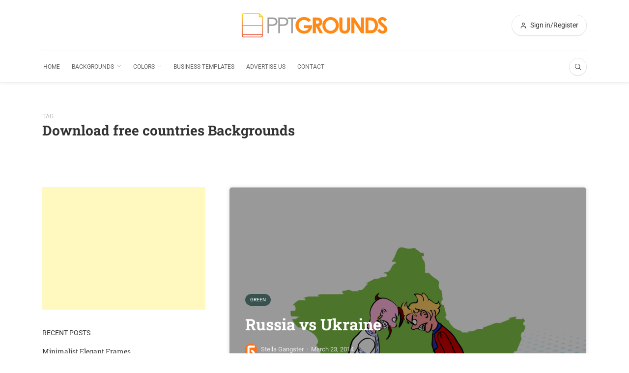

--- FILE ---
content_type: text/html; charset=utf-8
request_url: https://www.google.com/recaptcha/api2/aframe
body_size: 267
content:
<!DOCTYPE HTML><html><head><meta http-equiv="content-type" content="text/html; charset=UTF-8"></head><body><script nonce="5wrmrRTCJSKSyUtd670IIw">/** Anti-fraud and anti-abuse applications only. See google.com/recaptcha */ try{var clients={'sodar':'https://pagead2.googlesyndication.com/pagead/sodar?'};window.addEventListener("message",function(a){try{if(a.source===window.parent){var b=JSON.parse(a.data);var c=clients[b['id']];if(c){var d=document.createElement('img');d.src=c+b['params']+'&rc='+(localStorage.getItem("rc::a")?sessionStorage.getItem("rc::b"):"");window.document.body.appendChild(d);sessionStorage.setItem("rc::e",parseInt(sessionStorage.getItem("rc::e")||0)+1);localStorage.setItem("rc::h",'1769390260391');}}}catch(b){}});window.parent.postMessage("_grecaptcha_ready", "*");}catch(b){}</script></body></html>